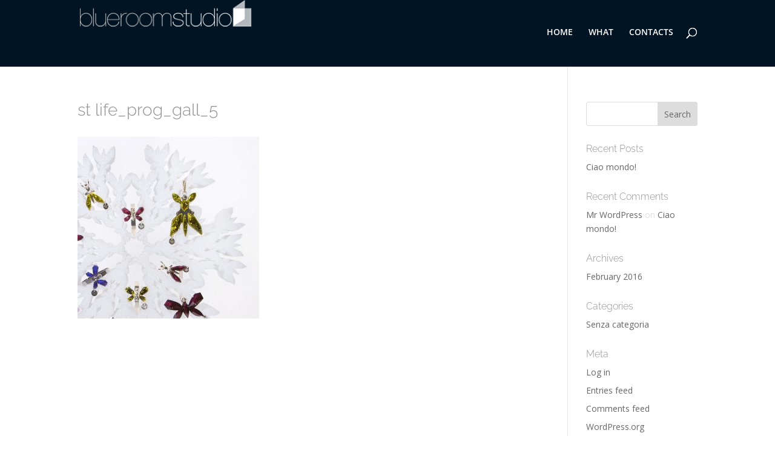

--- FILE ---
content_type: text/css
request_url: http://www.blueroomstudio.it/wp-content/themes/Divi-child/style.css?ver=4.21.1
body_size: 6517
content:
/*
Theme Name: Divi-child
Theme URI: http://www.elegantthemes.com/gallery/divi/
Version: 2.3.2
Description: Smart. Flexible. Beautiful. Divi is the most powerful theme in our collection.
Author: Elegant Themes
Template: Divi
Author URI: http://www.elegantthemes.comTemplate: Divi
License: GNU General Public License v2
License URI: http://www.gnu.org/licenses/gpl-2.0.html
*/

@import url("../Divi/style.css");
/*===========Carpa tenta di ridimensionare le slide sui mobili: long live White Web Agency!===*/
/*NON veniva preso*/
/*
.et_parallax_bg {
    position: absolute;
    bottom: 0;
    left: 0;
    width: 100%;
    height: 100%;
    background-repeat: no-repeat;
    background-position: top center;
    background-size: contain;
}
*/
@media all and (min-width:980px) {
	#owa_slide div.et_pb_slide div.et_pb_container div.et_pb_slide_content h1{
		padding-top:20px;
	}

}
@media all and (max-width:460px){
	#owa_slide div.et_pb_slide {
		height:280px;
	}

}
@media all and (min-width:300px) and (max-width:360px){
	#owa_slide div.et_pb_slide div.et_pb_slide_description{
		padding-bottom:20px;
		padding-top:40px;
	}
}
@media all and (min-width:361px) and (max-width:600px){
	#owa_slide div.et_pb_slide div.et_pb_slide_description{
		padding-bottom:65px;
		padding-top:55px;
	}
}
@media all and (min-width:601px) and (max-width:700px){
	#owa_slide div.et_pb_slide div.et_pb_slide_description{
		min-height:360px;	
		padding-bottom:1px;
		padding-top:105px;
	}
}
@media all and (min-width:700px) and (max-width:740px){
	#owa_slide div.et_pb_slide div.et_pb_slide_description{
		min-height:360px;	
		padding-bottom:1px;
		padding-top:105px;
	}
}
@media all and (min-width:741px) and (max-width:840px){
	#owa_slide div.et_pb_slide div.et_pb_slide_description{
		min-height:380px;	
		padding-bottom:1px;
		padding-top:105px;
	}
}
@media all and (min-width:841px) and (max-width:980px){
	#owa_slide div.et_pb_slide div.et_pb_slide_description{
		min-height:450px;	
		padding-bottom:1px;
		padding-top:105px;
	}
}

@media all and (min-width:980px) and (max-width:1030px){
	#owa_slide div.et_pb_slide div.et_pb_slide_description{
		min-height:522px;	
	}
}
@media all and (min-width:1031px) and (max-width:1280px){
	#owa_slide div.et_pb_slide div.et_pb_slide_description{
		min-height:645px;	
	}
}
@media all and (min-width:1281px) and (max-width:1370px){
	#owa_slide div.et_pb_slide div.et_pb_slide_description{
		min-height:680px;	
	}
}
@media all and (min-width:1371px) and (max-width:1430px){
	#owa_slide div.et_pb_slide div.et_pb_slide_description{
		min-height:718px;	
	}
}
@media all and (min-width:1430px) and (max-width:1530px){
	#owa_slide div.et_pb_slide div.et_pb_slide_description{
		min-height:773px;	
	}
}
@media all and (min-width:1531px) and (max-width:1715px){
	#owa_slide div.et_pb_slide div.et_pb_slide_description{
		min-height:857px;	
	}
}
@media all and (min-width:1716px) and (max-width:1813px){
	#owa_slide div.et_pb_slide div.et_pb_slide_description{
		min-height:915px;	
	}
}
@media all and (min-width:1814px) {
	#owa_slide div.et_pb_slide div.et_pb_slide_description{
		min-height:965px;	
	}
}


.et_pb_slider {
    background-position: top center;
    }
.et_pb_fullwidth_portfolio.et_pb_bg_layout_dark .et_pb_portfolio_image .et_overlay {
	background: #011424;
}

div.et_pb_gallery div.et_pb_gallery_items h3.et_pb_gallery_title {
	display:none;
}



@media all and (max-width:450px){
	#owa_homeviewmore_sec {
		padding-top:2px;
		padding-bottom:2px;
	}
	#owa_homeviewmore {
		padding-top:5px;
		padding-bottom:0px;
	}
	#owa_titolocontatti{
	
		padding-top:2px;
		padding-bottom:2px;
	}
	#owa_contatti_sec{
	
		padding-top:2px;
		padding-bottom:2px;
	}
	body.single-project div.et_pb_section {
		padding-top:5px;
		padding-bottom:5px;
	}
	body.single-project div.et_pb_row{
		padding-top:8px;
		padding-bottom:8px;
	}
	#titolodelpost {
		display:none;
	}
/*
	body.single-project div.entry-content div.et_pb_section_0 div.et_pb_row_1,
	body.single-project div.entry-content div.et_pb_section_2.et_pb_section,
	body.single-project div.entry-content div.et_pb_section_0 div.et_pb_row_3
	 {
		display:none;
	}
*/
	body.single-project div.entry-content  div.et_pb_row_6 {
		margin-top:5px;
	}

	body.single-project .et_pb_fullwidth_header {
		padding:5px 0px 5px 0px;	
	}
	.et_pb_section .et_pb_fullwidth_header {
		padding: 5px 0px 5px 0px;
	}
	.et_pb_section {
		padding-top:15px;
	}
	#main-content article div.entry-content > div.et_pb_section:first-child {
		padding-top:0px;
	}
	.et_pb_row {
		padding-top:15px;
		padding-bottom:15px;
	}
}
/*fine media 450*/
/*contatti home*/
#owa_contatti_sec #owa_contatti form{
	margin-left:2.5%;	
}
div.mfp-content div.mfp-figure figcaption div.mfp-title {
	display: none;
}
@media all and (max-width:1615px){
	#owaportfolio .et_pb_portfolio_items div.et_pb_portfolio_item:nth-child(9){
		display:none;
	}
	#owaportfolio .et_pb_portfolio_items div.et_pb_portfolio_item:nth-child(10){
		display:none;
	}
}
/*fine media*/
@media all and (max-width:1615px){
	#main-header div.logo_container{
		height:44px;
	}
	div.logo_container #logo {
		max-width:100%;
		max-height:100%;
	}
	#main-header #et-top-navigation {
		padding-top:46px;
	}
	#et-top-navigation #et_top_search {
		float:right;
	}



}
/*fine media*/
@media all and (max-width:450px){
	header#main-header div.logo_container {
		width:75%;
	}
}

/*tolgo il filtro ALL dalla pagina portfolio*/
.et_pb_portfolio_filters li.et_pb_portfolio_filter_all {
	display:none;
}
/*cookie*/
div.pea_cook_wrapper.pea_cook_bottomcenter {
	margin: 0 5%;

}
div.pea_cook_wrapper p {
	font-size:13px;
}
#owafooter {
	margin-top:0px;
	padding:60px 80px 10px 80px;
	background-color:#011424;
}
#owafooter .et_pb_row a{
	color:white;
}
#owafooter .et_pb_row.et_pb_row_1_tb_footer {
	margin-top:20px;
}
#owafooter .et_pb_row.et_pb_row_1_tb_footer .et_pb_text_inner {
	text-align:right;
}
@media all and (max-width:981px){

	#owafooter {
		padding:20px 10px 5px 10px;
	}
	#owafooter .et_pb_row {
		margin-bottom:5px;
		padding:10px;
	}
	#owafooter .et_pb_row.et_pb_row_1_tb_footer {
		margin:0 0 5px 0;
	}
}
@media all and (max-width:500px){
	
	div.pea_cook_wrapper.pea_cook_bottomcenter {
		margin:0;
		left:0;
		bottom:10px;
	}

}
